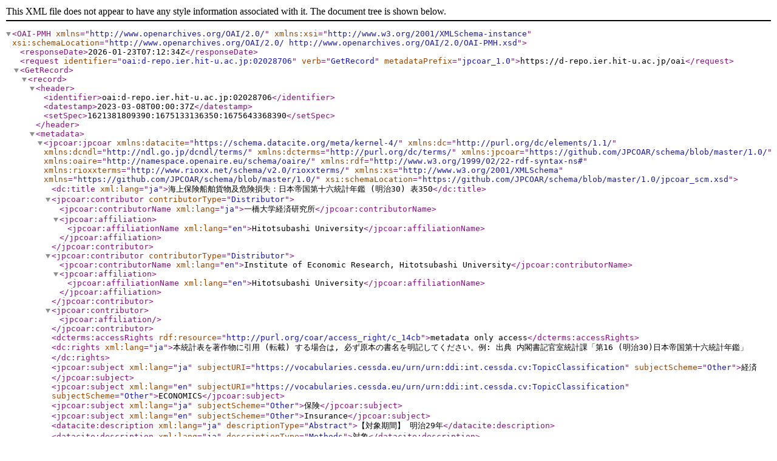

--- FILE ---
content_type: text/xml; charset=utf-8
request_url: https://d-repo.ier.hit-u.ac.jp/oai?verb=GetRecord&metadataPrefix=jpcoar_1.0&identifier=oai:d-repo.ier.hit-u.ac.jp:02028706
body_size: 1877
content:
<?xml version='1.0' encoding='UTF-8'?>
<OAI-PMH xmlns="http://www.openarchives.org/OAI/2.0/" xmlns:xsi="http://www.w3.org/2001/XMLSchema-instance" xsi:schemaLocation="http://www.openarchives.org/OAI/2.0/ http://www.openarchives.org/OAI/2.0/OAI-PMH.xsd">
  <responseDate>2026-01-23T07:12:34Z</responseDate>
  <request identifier="oai:d-repo.ier.hit-u.ac.jp:02028706" verb="GetRecord" metadataPrefix="jpcoar_1.0">https://d-repo.ier.hit-u.ac.jp/oai</request>
  <GetRecord>
    <record>
      <header>
        <identifier>oai:d-repo.ier.hit-u.ac.jp:02028706</identifier>
        <datestamp>2023-03-08T00:00:37Z</datestamp>
        <setSpec>1621381809390:1675133136350:1675643368390</setSpec>
      </header>
      <metadata>
        <jpcoar:jpcoar xmlns:datacite="https://schema.datacite.org/meta/kernel-4/" xmlns:dc="http://purl.org/dc/elements/1.1/" xmlns:dcndl="http://ndl.go.jp/dcndl/terms/" xmlns:dcterms="http://purl.org/dc/terms/" xmlns:jpcoar="https://github.com/JPCOAR/schema/blob/master/1.0/" xmlns:oaire="http://namespace.openaire.eu/schema/oaire/" xmlns:rdf="http://www.w3.org/1999/02/22-rdf-syntax-ns#" xmlns:rioxxterms="http://www.rioxx.net/schema/v2.0/rioxxterms/" xmlns:xs="http://www.w3.org/2001/XMLSchema" xmlns="https://github.com/JPCOAR/schema/blob/master/1.0/" xsi:schemaLocation="https://github.com/JPCOAR/schema/blob/master/1.0/jpcoar_scm.xsd">
          <dc:title xml:lang="ja">海上保険船舶貨物及危険損失：日本帝国第十六統計年鑑 (明治30) 表350</dc:title>
          <jpcoar:contributor contributorType="Distributor">
            <jpcoar:contributorName xml:lang="ja">一橋大学経済研究所</jpcoar:contributorName>
            <jpcoar:affiliation>
              <jpcoar:affiliationName xml:lang="en">Hitotsubashi University</jpcoar:affiliationName>
            </jpcoar:affiliation>
          </jpcoar:contributor>
          <jpcoar:contributor contributorType="Distributor">
            <jpcoar:contributorName xml:lang="en">Institute of Economic Research, Hitotsubashi University</jpcoar:contributorName>
            <jpcoar:affiliation>
              <jpcoar:affiliationName xml:lang="en">Hitotsubashi University</jpcoar:affiliationName>
            </jpcoar:affiliation>
          </jpcoar:contributor>
          <jpcoar:contributor>
            <jpcoar:affiliation/>
          </jpcoar:contributor>
          <dcterms:accessRights rdf:resource="http://purl.org/coar/access_right/c_14cb">metadata only access</dcterms:accessRights>
          <dc:rights xml:lang="ja">本統計表を著作物に引用 (転載) する場合は, 必ず原本の書名を明記してください。例: 出典 内閣書記官室統計課「第16 (明治30)日本帝国第十六統計年鑑」</dc:rights>
          <jpcoar:subject xml:lang="ja" subjectURI="https://vocabularies.cessda.eu/urn/urn:ddi:int.cessda.cv:TopicClassification" subjectScheme="Other">経済</jpcoar:subject>
          <jpcoar:subject xml:lang="en" subjectURI="https://vocabularies.cessda.eu/urn/urn:ddi:int.cessda.cv:TopicClassification" subjectScheme="Other">ECONOMICS</jpcoar:subject>
          <jpcoar:subject xml:lang="ja" subjectScheme="Other">保険</jpcoar:subject>
          <jpcoar:subject xml:lang="en" subjectScheme="Other">Insurance</jpcoar:subject>
          <datacite:description xml:lang="ja" descriptionType="Abstract">【対象期間】 明治29年</datacite:description>
          <datacite:description xml:lang="ja" descriptionType="Methods">対象</datacite:description>
          <datacite:description xml:lang="ja" descriptionType="Methods">その他</datacite:description>
          <datacite:description xml:lang="en" descriptionType="Methods">Object</datacite:description>
          <datacite:description xml:lang="en" descriptionType="Methods">Other</datacite:description>
          <datacite:description xml:lang="ja" descriptionType="Other">公的統計: 集計データ、統計表</datacite:description>
          <datacite:description xml:lang="en" descriptionType="Other">official statistics: aggregate data</datacite:description>
          <datacite:description xml:lang="ja" descriptionType="Methods">集計</datacite:description>
          <datacite:description xml:lang="en" descriptionType="Methods">Aggregation</datacite:description>
          <dc:publisher xml:lang="ja">内閣書記官室統計課</dc:publisher>
          <dc:publisher xml:lang="en">Naikaku Shokikanshitsu. Tōkeika</dc:publisher>
          <datacite:date dateType="Issued">2023-03-03</datacite:date>
          <dc:language>jpn</dc:language>
          <dc:type rdf:resource="http://purl.org/coar/resource_type/c_ddb1">dataset</dc:type>
          <datacite:version>1.0</datacite:version>
          <jpcoar:identifier identifierType="URI">https://d-repo.ier.hit-u.ac.jp/records/2028706</jpcoar:identifier>
          <dcterms:temporal>1896</dcterms:temporal>
          <datacite:geoLocation>
            <datacite:geoLocationPlace>日本</datacite:geoLocationPlace>
          </datacite:geoLocation>
          <datacite:geoLocation>
            <datacite:geoLocationPlace>Japan</datacite:geoLocationPlace>
          </datacite:geoLocation>
          <jpcoar:sourceTitle xml:lang="ja">日本帝国第十六統計年鑑</jpcoar:sourceTitle>
          <jpcoar:sourceTitle xml:lang="en">Statistical Yearbook of Imperial Japan</jpcoar:sourceTitle>
          <jpcoar:volume>16</jpcoar:volume>
          <jpcoar:pageStart>749</jpcoar:pageStart>
          <jpcoar:pageEnd>750</jpcoar:pageEnd>
          <jpcoar:file>
            <jpcoar:URI label="Original Image" objectType="dataset">https://d-repo.ier.hit-u.ac.jp/record/2028706/files/1897_2_19_350.pdf</jpcoar:URI>
            <jpcoar:mimeType>application/pdf</jpcoar:mimeType>
          </jpcoar:file>
        </jpcoar:jpcoar>
      </metadata>
    </record>
  </GetRecord>
</OAI-PMH>
